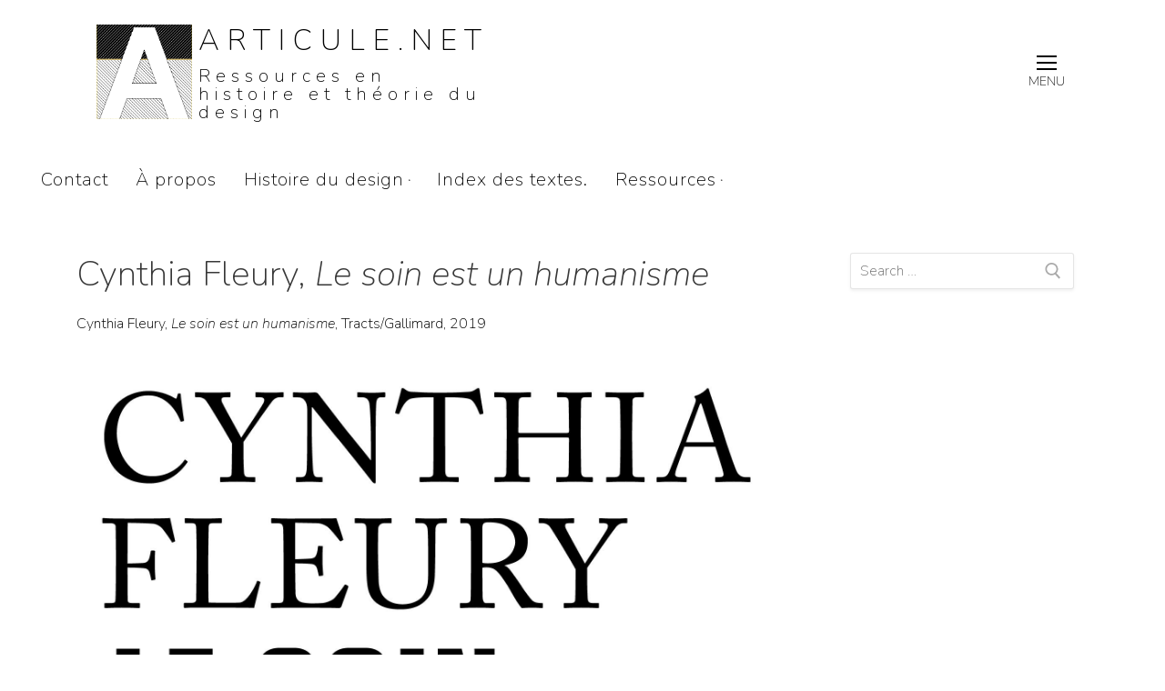

--- FILE ---
content_type: text/html; charset=UTF-8
request_url: https://www.articule.net/2019/09/30/cynthia-fleury-le-soin-est-un-humanisme/
body_size: 16688
content:
<!doctype html>
<html lang="en-US">
<head>
	<meta charset="UTF-8">
    <meta name="viewport" content="width=device-width, initial-scale=1, maximum-scale=1.0, user-scalable=no">
	<link rel="profile" href="http://gmpg.org/xfn/11">
	<title>Cynthia Fleury, Le soin est un humanisme &#8211; Articule.net</title>
<meta name='robots' content='max-image-preview:large' />
	<style>img:is([sizes="auto" i], [sizes^="auto," i]) { contain-intrinsic-size: 3000px 1500px }</style>
	<link rel='dns-prefetch' href='//stats.wp.com' />
<link rel='dns-prefetch' href='//fonts.googleapis.com' />
<link rel="alternate" type="application/rss+xml" title="Articule.net &raquo; Feed" href="https://www.articule.net/feed/" />
<link rel="alternate" type="application/rss+xml" title="Articule.net &raquo; Comments Feed" href="https://www.articule.net/comments/feed/" />
		<!-- This site uses the Google Analytics by MonsterInsights plugin v8.10.0 - Using Analytics tracking - https://www.monsterinsights.com/ -->
							<script
				src="//www.googletagmanager.com/gtag/js?id=UA-3378010-3"  data-cfasync="false" data-wpfc-render="false" type="text/javascript" async></script>
			<script data-cfasync="false" data-wpfc-render="false" type="text/javascript">
				var mi_version = '8.10.0';
				var mi_track_user = true;
				var mi_no_track_reason = '';
				
								var disableStrs = [
															'ga-disable-UA-3378010-3',
									];

				/* Function to detect opted out users */
				function __gtagTrackerIsOptedOut() {
					for (var index = 0; index < disableStrs.length; index++) {
						if (document.cookie.indexOf(disableStrs[index] + '=true') > -1) {
							return true;
						}
					}

					return false;
				}

				/* Disable tracking if the opt-out cookie exists. */
				if (__gtagTrackerIsOptedOut()) {
					for (var index = 0; index < disableStrs.length; index++) {
						window[disableStrs[index]] = true;
					}
				}

				/* Opt-out function */
				function __gtagTrackerOptout() {
					for (var index = 0; index < disableStrs.length; index++) {
						document.cookie = disableStrs[index] + '=true; expires=Thu, 31 Dec 2099 23:59:59 UTC; path=/';
						window[disableStrs[index]] = true;
					}
				}

				if ('undefined' === typeof gaOptout) {
					function gaOptout() {
						__gtagTrackerOptout();
					}
				}
								window.dataLayer = window.dataLayer || [];

				window.MonsterInsightsDualTracker = {
					helpers: {},
					trackers: {},
				};
				if (mi_track_user) {
					function __gtagDataLayer() {
						dataLayer.push(arguments);
					}

					function __gtagTracker(type, name, parameters) {
						if (!parameters) {
							parameters = {};
						}

						if (parameters.send_to) {
							__gtagDataLayer.apply(null, arguments);
							return;
						}

						if (type === 'event') {
							
														parameters.send_to = monsterinsights_frontend.ua;
							__gtagDataLayer(type, name, parameters);
													} else {
							__gtagDataLayer.apply(null, arguments);
						}
					}

					__gtagTracker('js', new Date());
					__gtagTracker('set', {
						'developer_id.dZGIzZG': true,
											});
															__gtagTracker('config', 'UA-3378010-3', {"forceSSL":"true","link_attribution":"true"} );
										window.gtag = __gtagTracker;										(function () {
						/* https://developers.google.com/analytics/devguides/collection/analyticsjs/ */
						/* ga and __gaTracker compatibility shim. */
						var noopfn = function () {
							return null;
						};
						var newtracker = function () {
							return new Tracker();
						};
						var Tracker = function () {
							return null;
						};
						var p = Tracker.prototype;
						p.get = noopfn;
						p.set = noopfn;
						p.send = function () {
							var args = Array.prototype.slice.call(arguments);
							args.unshift('send');
							__gaTracker.apply(null, args);
						};
						var __gaTracker = function () {
							var len = arguments.length;
							if (len === 0) {
								return;
							}
							var f = arguments[len - 1];
							if (typeof f !== 'object' || f === null || typeof f.hitCallback !== 'function') {
								if ('send' === arguments[0]) {
									var hitConverted, hitObject = false, action;
									if ('event' === arguments[1]) {
										if ('undefined' !== typeof arguments[3]) {
											hitObject = {
												'eventAction': arguments[3],
												'eventCategory': arguments[2],
												'eventLabel': arguments[4],
												'value': arguments[5] ? arguments[5] : 1,
											}
										}
									}
									if ('pageview' === arguments[1]) {
										if ('undefined' !== typeof arguments[2]) {
											hitObject = {
												'eventAction': 'page_view',
												'page_path': arguments[2],
											}
										}
									}
									if (typeof arguments[2] === 'object') {
										hitObject = arguments[2];
									}
									if (typeof arguments[5] === 'object') {
										Object.assign(hitObject, arguments[5]);
									}
									if ('undefined' !== typeof arguments[1].hitType) {
										hitObject = arguments[1];
										if ('pageview' === hitObject.hitType) {
											hitObject.eventAction = 'page_view';
										}
									}
									if (hitObject) {
										action = 'timing' === arguments[1].hitType ? 'timing_complete' : hitObject.eventAction;
										hitConverted = mapArgs(hitObject);
										__gtagTracker('event', action, hitConverted);
									}
								}
								return;
							}

							function mapArgs(args) {
								var arg, hit = {};
								var gaMap = {
									'eventCategory': 'event_category',
									'eventAction': 'event_action',
									'eventLabel': 'event_label',
									'eventValue': 'event_value',
									'nonInteraction': 'non_interaction',
									'timingCategory': 'event_category',
									'timingVar': 'name',
									'timingValue': 'value',
									'timingLabel': 'event_label',
									'page': 'page_path',
									'location': 'page_location',
									'title': 'page_title',
								};
								for (arg in args) {
																		if (!(!args.hasOwnProperty(arg) || !gaMap.hasOwnProperty(arg))) {
										hit[gaMap[arg]] = args[arg];
									} else {
										hit[arg] = args[arg];
									}
								}
								return hit;
							}

							try {
								f.hitCallback();
							} catch (ex) {
							}
						};
						__gaTracker.create = newtracker;
						__gaTracker.getByName = newtracker;
						__gaTracker.getAll = function () {
							return [];
						};
						__gaTracker.remove = noopfn;
						__gaTracker.loaded = true;
						window['__gaTracker'] = __gaTracker;
					})();
									} else {
										console.log("");
					(function () {
						function __gtagTracker() {
							return null;
						}

						window['__gtagTracker'] = __gtagTracker;
						window['gtag'] = __gtagTracker;
					})();
									}
			</script>
				<!-- / Google Analytics by MonsterInsights -->
		<script type="text/javascript">
/* <![CDATA[ */
window._wpemojiSettings = {"baseUrl":"https:\/\/s.w.org\/images\/core\/emoji\/15.0.3\/72x72\/","ext":".png","svgUrl":"https:\/\/s.w.org\/images\/core\/emoji\/15.0.3\/svg\/","svgExt":".svg","source":{"concatemoji":"https:\/\/www.articule.net\/wp-includes\/js\/wp-emoji-release.min.js?ver=6.7.4"}};
/*! This file is auto-generated */
!function(i,n){var o,s,e;function c(e){try{var t={supportTests:e,timestamp:(new Date).valueOf()};sessionStorage.setItem(o,JSON.stringify(t))}catch(e){}}function p(e,t,n){e.clearRect(0,0,e.canvas.width,e.canvas.height),e.fillText(t,0,0);var t=new Uint32Array(e.getImageData(0,0,e.canvas.width,e.canvas.height).data),r=(e.clearRect(0,0,e.canvas.width,e.canvas.height),e.fillText(n,0,0),new Uint32Array(e.getImageData(0,0,e.canvas.width,e.canvas.height).data));return t.every(function(e,t){return e===r[t]})}function u(e,t,n){switch(t){case"flag":return n(e,"\ud83c\udff3\ufe0f\u200d\u26a7\ufe0f","\ud83c\udff3\ufe0f\u200b\u26a7\ufe0f")?!1:!n(e,"\ud83c\uddfa\ud83c\uddf3","\ud83c\uddfa\u200b\ud83c\uddf3")&&!n(e,"\ud83c\udff4\udb40\udc67\udb40\udc62\udb40\udc65\udb40\udc6e\udb40\udc67\udb40\udc7f","\ud83c\udff4\u200b\udb40\udc67\u200b\udb40\udc62\u200b\udb40\udc65\u200b\udb40\udc6e\u200b\udb40\udc67\u200b\udb40\udc7f");case"emoji":return!n(e,"\ud83d\udc26\u200d\u2b1b","\ud83d\udc26\u200b\u2b1b")}return!1}function f(e,t,n){var r="undefined"!=typeof WorkerGlobalScope&&self instanceof WorkerGlobalScope?new OffscreenCanvas(300,150):i.createElement("canvas"),a=r.getContext("2d",{willReadFrequently:!0}),o=(a.textBaseline="top",a.font="600 32px Arial",{});return e.forEach(function(e){o[e]=t(a,e,n)}),o}function t(e){var t=i.createElement("script");t.src=e,t.defer=!0,i.head.appendChild(t)}"undefined"!=typeof Promise&&(o="wpEmojiSettingsSupports",s=["flag","emoji"],n.supports={everything:!0,everythingExceptFlag:!0},e=new Promise(function(e){i.addEventListener("DOMContentLoaded",e,{once:!0})}),new Promise(function(t){var n=function(){try{var e=JSON.parse(sessionStorage.getItem(o));if("object"==typeof e&&"number"==typeof e.timestamp&&(new Date).valueOf()<e.timestamp+604800&&"object"==typeof e.supportTests)return e.supportTests}catch(e){}return null}();if(!n){if("undefined"!=typeof Worker&&"undefined"!=typeof OffscreenCanvas&&"undefined"!=typeof URL&&URL.createObjectURL&&"undefined"!=typeof Blob)try{var e="postMessage("+f.toString()+"("+[JSON.stringify(s),u.toString(),p.toString()].join(",")+"));",r=new Blob([e],{type:"text/javascript"}),a=new Worker(URL.createObjectURL(r),{name:"wpTestEmojiSupports"});return void(a.onmessage=function(e){c(n=e.data),a.terminate(),t(n)})}catch(e){}c(n=f(s,u,p))}t(n)}).then(function(e){for(var t in e)n.supports[t]=e[t],n.supports.everything=n.supports.everything&&n.supports[t],"flag"!==t&&(n.supports.everythingExceptFlag=n.supports.everythingExceptFlag&&n.supports[t]);n.supports.everythingExceptFlag=n.supports.everythingExceptFlag&&!n.supports.flag,n.DOMReady=!1,n.readyCallback=function(){n.DOMReady=!0}}).then(function(){return e}).then(function(){var e;n.supports.everything||(n.readyCallback(),(e=n.source||{}).concatemoji?t(e.concatemoji):e.wpemoji&&e.twemoji&&(t(e.twemoji),t(e.wpemoji)))}))}((window,document),window._wpemojiSettings);
/* ]]> */
</script>
<style id='wp-emoji-styles-inline-css' type='text/css'>

	img.wp-smiley, img.emoji {
		display: inline !important;
		border: none !important;
		box-shadow: none !important;
		height: 1em !important;
		width: 1em !important;
		margin: 0 0.07em !important;
		vertical-align: -0.1em !important;
		background: none !important;
		padding: 0 !important;
	}
</style>
<link rel='stylesheet' id='wp-block-library-css' href='https://www.articule.net/wp-includes/css/dist/block-library/style.min.css?ver=6.7.4' type='text/css' media='all' />
<link rel='stylesheet' id='mediaelement-css' href='https://www.articule.net/wp-includes/js/mediaelement/mediaelementplayer-legacy.min.css?ver=4.2.17' type='text/css' media='all' />
<link rel='stylesheet' id='wp-mediaelement-css' href='https://www.articule.net/wp-includes/js/mediaelement/wp-mediaelement.min.css?ver=6.7.4' type='text/css' media='all' />
<style id='jetpack-sharing-buttons-style-inline-css' type='text/css'>
.jetpack-sharing-buttons__services-list{display:flex;flex-direction:row;flex-wrap:wrap;gap:0;list-style-type:none;margin:5px;padding:0}.jetpack-sharing-buttons__services-list.has-small-icon-size{font-size:12px}.jetpack-sharing-buttons__services-list.has-normal-icon-size{font-size:16px}.jetpack-sharing-buttons__services-list.has-large-icon-size{font-size:24px}.jetpack-sharing-buttons__services-list.has-huge-icon-size{font-size:36px}@media print{.jetpack-sharing-buttons__services-list{display:none!important}}.editor-styles-wrapper .wp-block-jetpack-sharing-buttons{gap:0;padding-inline-start:0}ul.jetpack-sharing-buttons__services-list.has-background{padding:1.25em 2.375em}
</style>
<style id='classic-theme-styles-inline-css' type='text/css'>
/*! This file is auto-generated */
.wp-block-button__link{color:#fff;background-color:#32373c;border-radius:9999px;box-shadow:none;text-decoration:none;padding:calc(.667em + 2px) calc(1.333em + 2px);font-size:1.125em}.wp-block-file__button{background:#32373c;color:#fff;text-decoration:none}
</style>
<style id='global-styles-inline-css' type='text/css'>
:root{--wp--preset--aspect-ratio--square: 1;--wp--preset--aspect-ratio--4-3: 4/3;--wp--preset--aspect-ratio--3-4: 3/4;--wp--preset--aspect-ratio--3-2: 3/2;--wp--preset--aspect-ratio--2-3: 2/3;--wp--preset--aspect-ratio--16-9: 16/9;--wp--preset--aspect-ratio--9-16: 9/16;--wp--preset--color--black: #000000;--wp--preset--color--cyan-bluish-gray: #abb8c3;--wp--preset--color--white: #ffffff;--wp--preset--color--pale-pink: #f78da7;--wp--preset--color--vivid-red: #cf2e2e;--wp--preset--color--luminous-vivid-orange: #ff6900;--wp--preset--color--luminous-vivid-amber: #fcb900;--wp--preset--color--light-green-cyan: #7bdcb5;--wp--preset--color--vivid-green-cyan: #00d084;--wp--preset--color--pale-cyan-blue: #8ed1fc;--wp--preset--color--vivid-cyan-blue: #0693e3;--wp--preset--color--vivid-purple: #9b51e0;--wp--preset--gradient--vivid-cyan-blue-to-vivid-purple: linear-gradient(135deg,rgba(6,147,227,1) 0%,rgb(155,81,224) 100%);--wp--preset--gradient--light-green-cyan-to-vivid-green-cyan: linear-gradient(135deg,rgb(122,220,180) 0%,rgb(0,208,130) 100%);--wp--preset--gradient--luminous-vivid-amber-to-luminous-vivid-orange: linear-gradient(135deg,rgba(252,185,0,1) 0%,rgba(255,105,0,1) 100%);--wp--preset--gradient--luminous-vivid-orange-to-vivid-red: linear-gradient(135deg,rgba(255,105,0,1) 0%,rgb(207,46,46) 100%);--wp--preset--gradient--very-light-gray-to-cyan-bluish-gray: linear-gradient(135deg,rgb(238,238,238) 0%,rgb(169,184,195) 100%);--wp--preset--gradient--cool-to-warm-spectrum: linear-gradient(135deg,rgb(74,234,220) 0%,rgb(151,120,209) 20%,rgb(207,42,186) 40%,rgb(238,44,130) 60%,rgb(251,105,98) 80%,rgb(254,248,76) 100%);--wp--preset--gradient--blush-light-purple: linear-gradient(135deg,rgb(255,206,236) 0%,rgb(152,150,240) 100%);--wp--preset--gradient--blush-bordeaux: linear-gradient(135deg,rgb(254,205,165) 0%,rgb(254,45,45) 50%,rgb(107,0,62) 100%);--wp--preset--gradient--luminous-dusk: linear-gradient(135deg,rgb(255,203,112) 0%,rgb(199,81,192) 50%,rgb(65,88,208) 100%);--wp--preset--gradient--pale-ocean: linear-gradient(135deg,rgb(255,245,203) 0%,rgb(182,227,212) 50%,rgb(51,167,181) 100%);--wp--preset--gradient--electric-grass: linear-gradient(135deg,rgb(202,248,128) 0%,rgb(113,206,126) 100%);--wp--preset--gradient--midnight: linear-gradient(135deg,rgb(2,3,129) 0%,rgb(40,116,252) 100%);--wp--preset--font-size--small: 13px;--wp--preset--font-size--medium: 20px;--wp--preset--font-size--large: 36px;--wp--preset--font-size--x-large: 42px;--wp--preset--spacing--20: 0.44rem;--wp--preset--spacing--30: 0.67rem;--wp--preset--spacing--40: 1rem;--wp--preset--spacing--50: 1.5rem;--wp--preset--spacing--60: 2.25rem;--wp--preset--spacing--70: 3.38rem;--wp--preset--spacing--80: 5.06rem;--wp--preset--shadow--natural: 6px 6px 9px rgba(0, 0, 0, 0.2);--wp--preset--shadow--deep: 12px 12px 50px rgba(0, 0, 0, 0.4);--wp--preset--shadow--sharp: 6px 6px 0px rgba(0, 0, 0, 0.2);--wp--preset--shadow--outlined: 6px 6px 0px -3px rgba(255, 255, 255, 1), 6px 6px rgba(0, 0, 0, 1);--wp--preset--shadow--crisp: 6px 6px 0px rgba(0, 0, 0, 1);}:where(.is-layout-flex){gap: 0.5em;}:where(.is-layout-grid){gap: 0.5em;}body .is-layout-flex{display: flex;}.is-layout-flex{flex-wrap: wrap;align-items: center;}.is-layout-flex > :is(*, div){margin: 0;}body .is-layout-grid{display: grid;}.is-layout-grid > :is(*, div){margin: 0;}:where(.wp-block-columns.is-layout-flex){gap: 2em;}:where(.wp-block-columns.is-layout-grid){gap: 2em;}:where(.wp-block-post-template.is-layout-flex){gap: 1.25em;}:where(.wp-block-post-template.is-layout-grid){gap: 1.25em;}.has-black-color{color: var(--wp--preset--color--black) !important;}.has-cyan-bluish-gray-color{color: var(--wp--preset--color--cyan-bluish-gray) !important;}.has-white-color{color: var(--wp--preset--color--white) !important;}.has-pale-pink-color{color: var(--wp--preset--color--pale-pink) !important;}.has-vivid-red-color{color: var(--wp--preset--color--vivid-red) !important;}.has-luminous-vivid-orange-color{color: var(--wp--preset--color--luminous-vivid-orange) !important;}.has-luminous-vivid-amber-color{color: var(--wp--preset--color--luminous-vivid-amber) !important;}.has-light-green-cyan-color{color: var(--wp--preset--color--light-green-cyan) !important;}.has-vivid-green-cyan-color{color: var(--wp--preset--color--vivid-green-cyan) !important;}.has-pale-cyan-blue-color{color: var(--wp--preset--color--pale-cyan-blue) !important;}.has-vivid-cyan-blue-color{color: var(--wp--preset--color--vivid-cyan-blue) !important;}.has-vivid-purple-color{color: var(--wp--preset--color--vivid-purple) !important;}.has-black-background-color{background-color: var(--wp--preset--color--black) !important;}.has-cyan-bluish-gray-background-color{background-color: var(--wp--preset--color--cyan-bluish-gray) !important;}.has-white-background-color{background-color: var(--wp--preset--color--white) !important;}.has-pale-pink-background-color{background-color: var(--wp--preset--color--pale-pink) !important;}.has-vivid-red-background-color{background-color: var(--wp--preset--color--vivid-red) !important;}.has-luminous-vivid-orange-background-color{background-color: var(--wp--preset--color--luminous-vivid-orange) !important;}.has-luminous-vivid-amber-background-color{background-color: var(--wp--preset--color--luminous-vivid-amber) !important;}.has-light-green-cyan-background-color{background-color: var(--wp--preset--color--light-green-cyan) !important;}.has-vivid-green-cyan-background-color{background-color: var(--wp--preset--color--vivid-green-cyan) !important;}.has-pale-cyan-blue-background-color{background-color: var(--wp--preset--color--pale-cyan-blue) !important;}.has-vivid-cyan-blue-background-color{background-color: var(--wp--preset--color--vivid-cyan-blue) !important;}.has-vivid-purple-background-color{background-color: var(--wp--preset--color--vivid-purple) !important;}.has-black-border-color{border-color: var(--wp--preset--color--black) !important;}.has-cyan-bluish-gray-border-color{border-color: var(--wp--preset--color--cyan-bluish-gray) !important;}.has-white-border-color{border-color: var(--wp--preset--color--white) !important;}.has-pale-pink-border-color{border-color: var(--wp--preset--color--pale-pink) !important;}.has-vivid-red-border-color{border-color: var(--wp--preset--color--vivid-red) !important;}.has-luminous-vivid-orange-border-color{border-color: var(--wp--preset--color--luminous-vivid-orange) !important;}.has-luminous-vivid-amber-border-color{border-color: var(--wp--preset--color--luminous-vivid-amber) !important;}.has-light-green-cyan-border-color{border-color: var(--wp--preset--color--light-green-cyan) !important;}.has-vivid-green-cyan-border-color{border-color: var(--wp--preset--color--vivid-green-cyan) !important;}.has-pale-cyan-blue-border-color{border-color: var(--wp--preset--color--pale-cyan-blue) !important;}.has-vivid-cyan-blue-border-color{border-color: var(--wp--preset--color--vivid-cyan-blue) !important;}.has-vivid-purple-border-color{border-color: var(--wp--preset--color--vivid-purple) !important;}.has-vivid-cyan-blue-to-vivid-purple-gradient-background{background: var(--wp--preset--gradient--vivid-cyan-blue-to-vivid-purple) !important;}.has-light-green-cyan-to-vivid-green-cyan-gradient-background{background: var(--wp--preset--gradient--light-green-cyan-to-vivid-green-cyan) !important;}.has-luminous-vivid-amber-to-luminous-vivid-orange-gradient-background{background: var(--wp--preset--gradient--luminous-vivid-amber-to-luminous-vivid-orange) !important;}.has-luminous-vivid-orange-to-vivid-red-gradient-background{background: var(--wp--preset--gradient--luminous-vivid-orange-to-vivid-red) !important;}.has-very-light-gray-to-cyan-bluish-gray-gradient-background{background: var(--wp--preset--gradient--very-light-gray-to-cyan-bluish-gray) !important;}.has-cool-to-warm-spectrum-gradient-background{background: var(--wp--preset--gradient--cool-to-warm-spectrum) !important;}.has-blush-light-purple-gradient-background{background: var(--wp--preset--gradient--blush-light-purple) !important;}.has-blush-bordeaux-gradient-background{background: var(--wp--preset--gradient--blush-bordeaux) !important;}.has-luminous-dusk-gradient-background{background: var(--wp--preset--gradient--luminous-dusk) !important;}.has-pale-ocean-gradient-background{background: var(--wp--preset--gradient--pale-ocean) !important;}.has-electric-grass-gradient-background{background: var(--wp--preset--gradient--electric-grass) !important;}.has-midnight-gradient-background{background: var(--wp--preset--gradient--midnight) !important;}.has-small-font-size{font-size: var(--wp--preset--font-size--small) !important;}.has-medium-font-size{font-size: var(--wp--preset--font-size--medium) !important;}.has-large-font-size{font-size: var(--wp--preset--font-size--large) !important;}.has-x-large-font-size{font-size: var(--wp--preset--font-size--x-large) !important;}
:where(.wp-block-post-template.is-layout-flex){gap: 1.25em;}:where(.wp-block-post-template.is-layout-grid){gap: 1.25em;}
:where(.wp-block-columns.is-layout-flex){gap: 2em;}:where(.wp-block-columns.is-layout-grid){gap: 2em;}
:root :where(.wp-block-pullquote){font-size: 1.5em;line-height: 1.6;}
</style>
<link rel='stylesheet' id='nextgen_widgets_style-css' href='https://www.articule.net/wp-content/plugins/nextgen-gallery/products/photocrati_nextgen/modules/widget/static/widgets.css?ver=3.23' type='text/css' media='all' />
<link rel='stylesheet' id='nextgen_basic_thumbnails_style-css' href='https://www.articule.net/wp-content/plugins/nextgen-gallery/products/photocrati_nextgen/modules/nextgen_basic_gallery/static/thumbnails/nextgen_basic_thumbnails.css?ver=3.23' type='text/css' media='all' />
<link rel='stylesheet' id='nextgen_basic_slideshow_style-css' href='https://www.articule.net/wp-content/plugins/nextgen-gallery/products/photocrati_nextgen/modules/nextgen_basic_gallery/static/slideshow/ngg_basic_slideshow.css?ver=3.23' type='text/css' media='all' />
<link rel='stylesheet' id='customify-google-font-css' href='//fonts.googleapis.com/css?family=Nunito%3A200%2C200i%2C300%2C300i%2C400%2C400i%2C600%2C600i%2C700%2C700i%2C800%2C800i%2C900%2C900i&#038;subset=latin-ext%2Clatin&#038;ver=0.1.2' type='text/css' media='all' />
<link rel='stylesheet' id='customify-style-css' href='https://www.articule.net/wp-content/themes/customify/style.min.css?ver=0.1.2' type='text/css' media='all' />
<style id='customify-style-inline-css' type='text/css'>
.customify-container,.layout-contained,.site-framed .site,.site-boxed .site{max-width:1140px}#blog-posts .entry-inner{color:#000000;text-decoration-color:#000000;border-style:dashed;border-top-width:1px;border-right-width:1px;border-bottom-width:1px;border-left-width:1px;border-top-left-radius:10px;border-top-right-radius:10px;border-bottom-right-radius:10px;border-bottom-left-radius:10px}#blog-posts .entry-inner:hover{color:#000000;text-decoration-color:#000000;background-color:#ffffff;border-style:dotted;border-top-width:1px;border-right-width:1px;border-bottom-width:1px;border-left-width:1px;border-color:#777777;border-top-left-radius:10px;border-top-right-radius:10px;border-bottom-right-radius:10px;border-bottom-left-radius:10px}#blog-posts .posts-layout .entry-media{border-radius:10px}#blog-posts .entry-readmore a{font-family:"Nunito";font-style:normal;font-weight:200;text-decoration:none}#blog-posts .entry-readmore a:hover{color:#c2a95e;text-decoration-color:#c2a95e}article.comment .comment-reply a:hover,article.comment .comment-time:hover,article.comment .comment-author a:hover,article.comment .comment-post-author,#respond #cancel-comment-reply-link,.posts-layout .readmore-button:hover,.entry-meta a:hover,.posts-layout .entry-title a:hover,.nav-menu-desktop .menu li.current-menu-item>a,.nav-menu-desktop.style-plain .primary-menu-ul>li.current-menu-item>a,.nav-menu-desktop.style-plain .primary-menu-ul>li.current-menu-ancestor>a,.nav-menu-desktop.style-plain .primary-menu-ul>li a:hover,.nav-menu-desktop.style-plain .primary-menu-ul>li a:focus,.nav-menu-desktop .menu li a:hover,a:hover,.site-branding a:hover,.widget-area .widget a:not(.wc-forward):hover,.site-content .widget-area .menu li.current-menu-item>a{color:#000000}.button,button,input[type="button"],input[type="reset"],input[type="submit"],.pagination .nav-links>*:hover,.pagination .nav-links span,.entry-footer .tags-links a:hover,.entry-footer .cat-links a:hover,.customify-builder-btn,.nav-menu-desktop.style-full-height .primary-menu-ul>li.current-menu-item>a,.nav-menu-desktop.style-full-height .primary-menu-ul>li.current-menu-ancestor>a,.nav-menu-desktop.style-full-height .primary-menu-ul>li>a:hover{background-color:#000000}.site-content .widget-area .menu li.current-menu-item>a:before{border-left-color:#000000}article.comment .comment-post-author,#respond #cancel-comment-reply-link,.pagination .nav-links>*:hover,.pagination .nav-links span,.entry-footer .tags-links a:hover,.entry-footer .cat-links a:hover,.posts-layout .readmore-button:hover{border-color:#000000}body,button,input,select,optgroup,textarea,input[type="text"],input[type="email"],input[type="url"],input[type="password"],input[type="search"],input[type="number"],input[type="tel"],input[type="range"],input[type="date"],input[type="month"],input[type="week"],input[type="time"],input[type="datetime"],input[type="datetime-local"],input[type="color"],textarea,article.comment .comment-author a,.header-search-form .search-submit,.header-search-form .search-submit:hover,.posts-layout .entry-title,.nav-links .nav-previous a,.nav-links .nav-next a,.nav-links .nav-previous a>span,.nav-links .nav-next a>span,.header-bottom,.widget-area .widget a,.site-branding a,.site-branding .site-description{color:#000000}abbr,acronym{border-bottom-color:#000000}.posts-layout .entry-media .entry-meta{background:#000000}.entry-content a,.nav-links .nav-previous a:hover,.nav-links .nav-next a:hover{color:#4a5908}.search .content-area .entry-title a:hover,.entry-content a:hover{color:#c2a95e}article.comment .comment-reply a,article.comment .comment-time,.entry-meta,.entry-meta a,.pagination .nav-links>*,.entry-footer .tags-links a,.entry-footer .cat-links a,.widget-area .widget a:not(.wc-forward),.page-breadcrumb,.page-breadcrumb-list li a{color:#777777}.widget-title{color:#777777}.sidebar-primary .widget-title{color:#000000;text-decoration-color:#000000;background-color:#ffffff;border-style:none}.sidebar-secondary .widget-title{color:#ffffff;text-decoration-color:#ffffff}.site-footer .widget-title{color:#777777;text-decoration-color:#777777}.site-content .content-area{background-repeat:repeat}body,body p,body button,body input,body select,body optgroup,body textarea,body div{font-family:"Nunito";font-style:normal;font-weight:200;text-decoration:none;text-transform:none;font-size:16px;line-height:20px;letter-spacing:0px}body h1,body h2,body h3,body h4,body h5,body h6,body .h1,body .h2,body .h3{font-family:"Nunito";font-style:normal;font-weight:200;text-decoration:none}.site-branding .site-title,.site-branding .site-title a{font-family:"Nunito";font-style:normal;font-weight:200;text-decoration:none;text-transform:uppercase;font-size:32px;line-height:53px;letter-spacing:9px}.site-branding .site-description{font-family:"Nunito";font-style:normal;font-weight:200;text-decoration:none;text-transform:none;font-size:20px;letter-spacing:6px}.entry-content h1{font-family:"Nunito";font-weight:200;font-size:9px}.entry-content h2{font-family:"Nunito";font-weight:200}.entry-content h3{font-family:"Nunito";font-weight:200}.entry-content h4{font-family:"Nunito";font-weight:200}.entry-content h5{font-family:"Nunito";font-weight:200}.entry-content h6{font-family:"Nunito";font-weight:200}.widget-title{font-family:"Nunito";font-weight:200;line-height:9px}#page-cover{background-image:url("https://www.articule.net/wp-content/themes/customify/assets/images/default-cover.jpg");}.header--row.header-top,.header--row.header-top .site-branding a{color:#000000;text-decoration-color:#000000}.header--row.header-top .customify-container,.header--row.header-top.layout-full-contained,.header--row.header-top.layout-fullwidth{background-color:#ffffff;background-repeat:repeat;box-shadow:0px 0px 0px 0px #ffffff;}.header--row.header-main,.header--row.header-main .site-branding a{color:#000000;text-decoration-color:#000000}.header--row.header-main a{color:#000000;text-decoration-color:#000000}.header--row.header-main .customify-container,.header--row.header-main.layout-full-contained,.header--row.header-main.layout-fullwidth{background-color:#ffffff;background-position:bottom center;background-repeat:repeat;border-style:solid;border-top-width:0px;border-right-width:0px;border-bottom-width:1px;border-left-width:0px;border-color:#ffffff;border-top-left-radius:10px;border-top-right-radius:10px;border-bottom-right-radius:10px;border-bottom-left-radius:10px}.header--row.header-bottom .customify-container,.header--row.header-bottom.layout-full-contained,.header--row.header-bottom.layout-fullwidth{background-color:#ffffff;background-repeat:repeat}#header-menu-sidebar-bg{color:#000000;text-decoration-color:#000000}#header-menu-sidebar-bg a{color:#aaaaaa;text-decoration-color:#aaaaaa}#header-menu-sidebar-bg:before{background-color:#ffffff;background-repeat:repeat}#header-menu-sidebar{box-shadow:0px 0px 0px 0px #aaaaaa;}#header-menu-sidebar-bg a:hover{color:#edd5b1;text-decoration-color:#edd5b1}.sub-menu .li-duplicator{display:none!important}.menu-mobile-toggle:hover{color:#edd5b1}.header-search_icon-item .header-search-modal{border-style:solid}.header-search_icon-item .search-field{border-style:solid}.header-search_box-item .search-field{border-style:solid}.builder-item--primary-menu .nav-icon-angle{width:0px;height:0px}.builder-item--primary-menu .nav-menu-desktop .primary-menu-ul>li>a{color:#000000;text-decoration-color:#000000;background-color:#ffffff;border-style:none}.builder-item--primary-menu .nav-menu-desktop .primary-menu-ul>li>a:hover,.builder-item--primary-menu .nav-menu-desktop .primary-menu-ul>li>a:focus,.builder-item--primary-menu .nav-menu-desktop .primary-menu-ul>li.current-menu-item>a,.builder-item--primary-menu .nav-menu-desktop .primary-menu-ul>li.current-menu-ancestor>a,.builder-item--primary-menu .nav-menu-desktop .primary-menu-ul>li.current-menu-parent>a{color:#edd5b1;text-decoration-color:#edd5b1}.builder-item--primary-menu .nav-menu-desktop .primary-menu-ul>li>a:hover,.builder-item--primary-menu .nav-menu-desktop .primary-menu-ul>li.current-menu-item>a,.builder-item--primary-menu .nav-menu-desktop .primary-menu-ul>li.current-menu-ancestor>a,.builder-item--primary-menu .nav-menu-desktop .primary-menu-ul>li.current-menu-parent>a{background-color:#ffffff;border-style:none}.builder-item--primary-menu .nav-menu-desktop .primary-menu-ul>li>a{font-family:"Nunito";font-style:normal;font-weight:200;text-transform:none;font-size:20px;line-height:9px;letter-spacing:1px}#blog-posts .entry-inner{margin-top:0px;margin-right:0px;margin-bottom:0px;margin-left:0px;padding-top:8px;padding-right:8px;padding-bottom:8px;padding-left:8px}.sidebar-primary .widget-title{margin-top:0px;margin-right:0px;margin-bottom:0px;margin-left:0px;padding-left:0px}.site-content .content-area{margin-top:0px;margin-right:0px;margin-bottom:0px;margin-left:0px;padding-top:0px;padding-right:-2px;padding-bottom:0px;padding-left:0px}#page-cover .page-cover-inner{min-height:300px}.header--row.header-top .customify-grid,.header--row.header-top .style-full-height .primary-menu-ul>li>a{min-height:0px}.header--row.header-main .customify-grid,.header--row.header-main .style-full-height .primary-menu-ul>li>a{min-height:158px}.header--row.header-bottom .customify-grid,.header--row.header-bottom .style-full-height .primary-menu-ul>li>a{min-height:77px}#header-menu-sidebar-bg{margin-top:0px;margin-right:0px;margin-bottom:0px;margin-left:0px}body .site-branding img{max-width:105px}.header--row .builder-item--logo,.builder-item.builder-item--group .item--inner.builder-item--logo{margin-top:6px;margin-right:6px;margin-bottom:6px;margin-left:6px}.header--row .builder-first--logo{text-align:left}.header--row .builder-item--nav-icon,.builder-item.builder-item--group .item--inner.builder-item--nav-icon{margin-top:0px;margin-right:0px;margin-bottom:0px;margin-left:0px}.header--row .builder-first--nav-icon{text-align:left}.header-search_icon-item svg{height:5px;width:5px}.header-search_icon-item .search-submit{margin-left:-42px}.header-search_box-item .search-submit{margin-left:-42px}.header--row .builder-first--primary-menu{text-align:left}@media screen and (max-width:1024px){#page-cover .page-cover-inner{min-height:250px}.header--row .builder-first--nav-icon{text-align:right}.header-search_icon-item .search-submit{margin-left:-42px}.header-search_box-item .search-submit{margin-left:-42px}}@media screen and (max-width:568px){#page-cover .page-cover-inner{min-height:200px}.header--row.header-top .customify-grid,.header--row.header-top .style-full-height .primary-menu-ul>li>a{min-height:33px}.header--row .builder-first--nav-icon{text-align:right}.header-search_icon-item .search-submit{margin-left:-42px}.header-search_box-item .search-submit{margin-left:-42px}}
</style>
<script type="text/javascript" src="https://www.articule.net/wp-content/plugins/google-analytics-for-wordpress/assets/js/frontend-gtag.min.js?ver=8.10.0" id="monsterinsights-frontend-script-js"></script>
<script data-cfasync="false" data-wpfc-render="false" type="text/javascript" id='monsterinsights-frontend-script-js-extra'>/* <![CDATA[ */
var monsterinsights_frontend = {"js_events_tracking":"true","download_extensions":"doc,pdf,ppt,zip,xls,docx,pptx,xlsx","inbound_paths":"[{\"path\":\"\\\/go\\\/\",\"label\":\"affiliate\"},{\"path\":\"\\\/recommend\\\/\",\"label\":\"affiliate\"}]","home_url":"https:\/\/www.articule.net","hash_tracking":"false","ua":"UA-3378010-3","v4_id":""};/* ]]> */
</script>
<script type="text/javascript" src="https://www.articule.net/wp-includes/js/jquery/jquery.min.js?ver=3.7.1" id="jquery-core-js"></script>
<script type="text/javascript" src="https://www.articule.net/wp-includes/js/jquery/jquery-migrate.min.js?ver=3.4.1" id="jquery-migrate-js"></script>
<link rel="https://api.w.org/" href="https://www.articule.net/wp-json/" /><link rel="alternate" title="JSON" type="application/json" href="https://www.articule.net/wp-json/wp/v2/posts/6250" /><link rel="EditURI" type="application/rsd+xml" title="RSD" href="https://www.articule.net/xmlrpc.php?rsd" />
<meta name="generator" content="WordPress 6.7.4" />
<link rel="canonical" href="https://www.articule.net/2019/09/30/cynthia-fleury-le-soin-est-un-humanisme/" />
<link rel='shortlink' href='https://www.articule.net/?p=6250' />
<link rel="alternate" title="oEmbed (JSON)" type="application/json+oembed" href="https://www.articule.net/wp-json/oembed/1.0/embed?url=https%3A%2F%2Fwww.articule.net%2F2019%2F09%2F30%2Fcynthia-fleury-le-soin-est-un-humanisme%2F" />
<link rel="alternate" title="oEmbed (XML)" type="text/xml+oembed" href="https://www.articule.net/wp-json/oembed/1.0/embed?url=https%3A%2F%2Fwww.articule.net%2F2019%2F09%2F30%2Fcynthia-fleury-le-soin-est-un-humanisme%2F&#038;format=xml" />
		<style type="text/css">
						ol.footnotes>li {list-style-type:decimal;}
						ol.footnotes { color:#666666; }
ol.footnotes li { font-size:80%; }
		</style>
			<style>img#wpstats{display:none}</style>
		<style type="text/css">.recentcomments a{display:inline !important;padding:0 !important;margin:0 !important;}</style>
<style type="text/css">
.a-stats {
	width: auto;
}
.a-stats a {
	background: #7CA821;
	background-image:-moz-linear-gradient(0% 100% 90deg,#5F8E14,#7CA821);
	background-image:-webkit-gradient(linear,0% 0,0% 100%,from(#7CA821),to(#5F8E14));
	border: 1px solid #5F8E14;
	border-radius:3px;
	color: #CFEA93;
	cursor: pointer;
	display: block;
	font-weight: normal;
	height: 100%;
	-moz-border-radius:3px;
	padding: 7px 0 8px;
	text-align: center;
	text-decoration: none;
	-webkit-border-radius:3px;
	width: 100%;
}
.a-stats a:hover {
	text-decoration: none;
	background-image:-moz-linear-gradient(0% 100% 90deg,#6F9C1B,#659417);
	background-image:-webkit-gradient(linear,0% 0,0% 100%,from(#659417),to(#6F9C1B));
}
.a-stats .count {
	color: #FFF;
	display: block;
	font-size: 15px;
	line-height: 16px;
	padding: 0 13px;
	white-space: nowrap;
}
</style>

<link rel="icon" href="https://www.articule.net/wp-content/uploads/2022/05/cropped-VisuelArticule-32x32.png" sizes="32x32" />
<link rel="icon" href="https://www.articule.net/wp-content/uploads/2022/05/cropped-VisuelArticule-192x192.png" sizes="192x192" />
<link rel="apple-touch-icon" href="https://www.articule.net/wp-content/uploads/2022/05/cropped-VisuelArticule-180x180.png" />
<meta name="msapplication-TileImage" content="https://www.articule.net/wp-content/uploads/2022/05/cropped-VisuelArticule-270x270.png" />
</head>

<body class="post-template-default single single-post postid-6250 single-format-standard wp-custom-logo content-sidebar site-full-width menu_sidebar_slide_left">
<div id="page" class="site box-shadow">
	<a class="skip-link screen-reader-text" href="#site-content">Skip to content</a>
    <a class="close is-size-medium is-text-dark close-panel close-sidebar-panel" href="#">
        <span class="hamburger hamburger--squeeze is-active">
            <span class="hamburger-box">
              <span class="hamburger-inner"><span class="screen-reader-text">Menu</span></span>
            </span>
        </span>
        <span class="screen-reader-text">Close</span>
        </a><header id="masthead" class="site-header"><div id="masthead-inner" class="site-header-inner">                            <div  class="header-main header--row layout-full-contained"  id="cb-row--header-main"  data-row-id="main"                                     data-show-on="desktop mobile">
                                <div class="customify-container">
                                    <div class="customify-grid cb-row--desktop hide-on-mobile hide-on-tablet customify-grid-middle"><div class="customify-col-3_md-3_sm-3 builder-item builder-first--logo" data-push-left=""><div class="item--inner builder-item--logo item--nm" data-section="title_tagline" data-item-id="logo" >        <div class="site-branding logo-left">
                        <a href="https://www.articule.net/" class="logo-link" rel="home" itemprop="url">
                <img class="site-img-logo" src="https://www.articule.net/wp-content/uploads/2022/09/VisuelArticuleDore.png" alt="Logo">
                            </a>
            <div class="site-name-desc">                        <p class="site-title"><a href="https://www.articule.net/" rel="home">Articule.net</a></p>
                                                <p class="site-description">Ressources en histoire et théorie du design</p>
                        </div>        </div><!-- .site-branding -->
        </div></div><div class="customify-col-1_md-1_sm-1 builder-item builder-first--nav-icon" data-push-left="off-8"><div class="item--inner builder-item--nav-icon item--nm" data-section="header_menu_icon" data-item-id="nav-icon" >        <a class="menu-mobile-toggle item-button is-size-desktop-medium is-size-tablet-medium is-size-mobile-medium">
            <span class="hamburger hamburger--squeeze">
                <span class="hamburger-box">
                  <span class="hamburger-inner"></span>
                </span>
              </span>
            <span class="nav-icon--label hide-on-tablet hide-on-mobile">Menu</span></a>
        </div></div></div><div class="cb-row--mobile hide-on-desktop customify-grid customify-grid-middle"><div class="customify-col-5_md-5_sm-5 builder-item builder-first--logo" data-push-left=""><div class="item--inner builder-item--logo item--nm" data-section="title_tagline" data-item-id="logo" >        <div class="site-branding logo-left">
                        <a href="https://www.articule.net/" class="logo-link" rel="home" itemprop="url">
                <img class="site-img-logo" src="https://www.articule.net/wp-content/uploads/2022/09/VisuelArticuleDore.png" alt="Logo">
                            </a>
            <div class="site-name-desc">                        <p class="site-title"><a href="https://www.articule.net/" rel="home">Articule.net</a></p>
                                                <p class="site-description">Ressources en histoire et théorie du design</p>
                        </div>        </div><!-- .site-branding -->
        </div></div><div class="customify-col-3_md-3_sm-3 builder-item builder-first--nav-icon" data-push-left="off-4"><div class="item--inner builder-item--nav-icon item--nm" data-section="header_menu_icon" data-item-id="nav-icon" >        <a class="menu-mobile-toggle item-button is-size-desktop-medium is-size-tablet-medium is-size-mobile-medium">
            <span class="hamburger hamburger--squeeze">
                <span class="hamburger-box">
                  <span class="hamburger-inner"></span>
                </span>
              </span>
            <span class="nav-icon--label hide-on-tablet hide-on-mobile">Menu</span></a>
        </div></div></div>                                </div>
                            </div>
                                                        <div  class="header-bottom header--row hide-on-mobile hide-on-tablet layout-fullwidth"  id="cb-row--header-bottom"  data-row-id="bottom"                                     data-show-on="desktop">
                                <div class="customify-container">
                                    <div class="customify-grid  customify-grid-middle"><div class="customify-col-12_md-12_sm-12 builder-item builder-first--primary-menu" data-push-left=""><div class="item--inner builder-item--primary-menu item--m" data-section="header_menu_primary" data-item-id="primary-menu" ><nav  id="site-navigation-bottom-desktop" class="site-navigation primary-menu primary-menu-bottom nav-menu-desktop primary-menu-desktop style-plain"><ul id="menu-menu-principal" class="primary-menu-ul menu nav-menu"><li id="menu-item--bottom-desktop-4408" class="menu-item menu-item-type-post_type menu-item-object-page menu-item-4408"><a href="https://www.articule.net/contact/"><span class="link-before">Contact</span></a></li>
<li id="menu-item--bottom-desktop-6348" class="menu-item menu-item-type-post_type menu-item-object-page menu-item-6348"><a href="https://www.articule.net/6327-2/"><span class="link-before">À propos</span></a></li>
<li id="menu-item--bottom-desktop-12893" class="menu-item menu-item-type-post_type menu-item-object-page menu-item-has-children menu-item-12893"><a href="https://www.articule.net/histoire-du-design/"><span class="link-before">Histoire du design<span class="nav-icon-angle">&nbsp;</span></span></a>
<ul class="sub-menu sub-lv-0">
	<li id="menu-item--bottom-desktop-14167" class="menu-item menu-item-type-post_type menu-item-object-post menu-item-14167"><a href="https://www.articule.net/2023/11/14/les-origines-du-design-2/"><span class="link-before">Les origines du design</span></a></li>
	<li id="menu-item--bottom-desktop-14219" class="menu-item menu-item-type-post_type menu-item-object-post menu-item-14219"><a href="https://www.articule.net/2023/11/23/la-revolution-industrielle/"><span class="link-before">La révolution industrielle</span></a></li>
	<li id="menu-item--bottom-desktop-12896" class="menu-item menu-item-type-custom menu-item-object-custom menu-item-12896"><a target="_blank" href="https://histoiredudesign.net/2022/09/07/henry-van-de-velde-1863-1957/"><span class="link-before">Henry van de Velde (1863-1957)</span></a></li>
	<li id="menu-item--bottom-desktop-14308" class="menu-item menu-item-type-post_type menu-item-object-post menu-item-14308"><a href="https://www.articule.net/2024/01/16/le-bauhaus/"><span class="link-before">Le Bauhaus</span></a></li>
	<li id="menu-item--bottom-desktop-12906" class="menu-item menu-item-type-post_type menu-item-object-post menu-item-12906"><a href="https://www.articule.net/2021/12/24/theo-van-doesburg-notice-sur-laubette-a-strasbourg-1928/"><span class="link-before">Theo van Doesburg, Notice sur l’Aubette à Strasbourg, 1928.</span></a></li>
	<li id="menu-item--bottom-desktop-14471" class="menu-item menu-item-type-custom menu-item-object-custom menu-item-14471"><a href="http://www.articule.net/wp-content/uploads/2024/03/JocelynDeNobletAerodynamismeChromeReveAmericain.pdf"><span class="link-before">Jocelyn De Noblet, L&#8217;aérodynamisme, le chrome et le rêve américain</span></a></li>
	<li id="menu-item--bottom-desktop-12895" class="menu-item menu-item-type-custom menu-item-object-custom menu-item-has-children menu-item-12895"><a target="_blank" href="https://histoiredudesign.net/2022/09/12/le-design-scandinave/"><span class="link-before">Le &#8220;design scandinave&#8221;<span class="nav-icon-angle">&nbsp;</span></span></a>
	<ul class="sub-menu sub-lv-1">
		<li id="menu-item--bottom-desktop-12897" class="menu-item menu-item-type-post_type menu-item-object-page menu-item-has-children menu-item-12897"><a target="_blank" href="https://www.articule.net/alvar-1898-1976-aino-1894-1949-aalto/"><span class="link-before">Alvar (1898-1976) &#038; Aino (1894-1949) Aalto<span class="nav-icon-angle">&nbsp;</span></span></a>
		<ul class="sub-menu sub-lv-2">
			<li id="menu-item--bottom-desktop-12898" class="menu-item menu-item-type-custom menu-item-object-custom menu-item-12898"><a target="_blank" href="https://histoiredudesign.net/2022/08/30/alvar-1898-1976-aino-1894-1949-aalto-1/"><span class="link-before">De l&#8217;éclectisme au modernisme (1923-1929)</span></a></li>
			<li id="menu-item--bottom-desktop-12899" class="menu-item menu-item-type-custom menu-item-object-custom menu-item-12899"><a target="_blank" href="https://histoiredudesign.net/2022/09/01/alvar-1898-1976-aino-1894-1949-aalto-2/"><span class="link-before">Le début des années 30 : connus et reconnus</span></a></li>
			<li id="menu-item--bottom-desktop-12900" class="menu-item menu-item-type-custom menu-item-object-custom menu-item-12900"><a target="_blank" href="https://histoiredudesign.net/2022/09/02/alvar-1898-1976-aino-1894-1949-aalto-3/"><span class="link-before">Le Sanatorium de Paimio (1929-1933)</span></a></li>
			<li id="menu-item--bottom-desktop-12901" class="menu-item menu-item-type-custom menu-item-object-custom menu-item-12901"><a target="_blank" href="https://histoiredudesign.net/2022/09/02/alvar-1898-1976-aino-1894-1949-aalto-4/"><span class="link-before">Matériaux et expérimentations</span></a></li>
			<li id="menu-item--bottom-desktop-12902" class="menu-item menu-item-type-custom menu-item-object-custom menu-item-12902"><a target="_blank" href="https://histoiredudesign.net/2022/09/05/alvar-1898-1976-aino-1894-1949-aalto-5/"><span class="link-before">La lumière</span></a></li>
			<li id="menu-item--bottom-desktop-12903" class="menu-item menu-item-type-custom menu-item-object-custom menu-item-12903"><a target="_blank" href="https://histoiredudesign.net/2022/09/06/alvar-1898-1976-aino-1894-1949-aalto-6/"><span class="link-before">Le verre</span></a></li>
		</ul>
</li>
	</ul>
</li>
	<li id="menu-item--bottom-desktop-12894" class="menu-item menu-item-type-custom menu-item-object-custom menu-item-12894"><a target="_blank" href="https://histoiredudesign.net/2022/09/14/superstudio/"><span class="link-before">Superstudio</span></a></li>
	<li id="menu-item--bottom-desktop-12907" class="menu-item menu-item-type-post_type menu-item-object-post menu-item-12907"><a href="https://www.articule.net/2018/10/26/gaetano-pesce-up-1969/"><span class="link-before">Gaetano Pesce, Up, 1969</span></a></li>
	<li id="menu-item--bottom-desktop-12905" class="menu-item menu-item-type-post_type menu-item-object-post menu-item-12905"><a href="https://www.articule.net/2021/11/20/catalogue-de-lexposition-italy-the-new-domestic-landscape-moma-1972-entree/"><span class="link-before">Catalogue de l’exposition Italy: The New Domestic Landscape, MoMA, 1972 / Sommaire</span></a></li>
</ul>
</li>
<li id="menu-item--bottom-desktop-8807" class="menu-item menu-item-type-post_type menu-item-object-page menu-item-8807"><a href="https://www.articule.net/index-des-textes/"><span class="link-before">Index des textes.</span></a></li>
<li id="menu-item--bottom-desktop-12884" class="menu-item menu-item-type-post_type menu-item-object-page menu-item-has-children menu-item-12884"><a href="https://www.articule.net/ressources/"><span class="link-before">Ressources<span class="nav-icon-angle">&nbsp;</span></span></a>
<ul class="sub-menu sub-lv-0">
	<li id="menu-item--bottom-desktop-12712" class="menu-item menu-item-type-custom menu-item-object-custom menu-item-12712"><a href="https://histoiredudesign.net/"><span class="link-before">histoiredudesign.net</span></a></li>
	<li id="menu-item--bottom-desktop-12809" class="menu-item menu-item-type-custom menu-item-object-custom menu-item-12809"><a href="http://designluminy.com/"><span class="link-before">designluminy.com</span></a></li>
	<li id="menu-item--bottom-desktop-9092" class="menu-item menu-item-type-post_type menu-item-object-page menu-item-9092"><a href="https://www.articule.net/?page_id=9088"><span class="link-before">Design : une bibliographie (en construction)</span></a></li>
	<li id="menu-item--bottom-desktop-12713" class="menu-item menu-item-type-post_type menu-item-object-page menu-item-12713"><a href="https://www.articule.net/collections-numerisees-des-musees-de-design-dans-le-monde/"><span class="link-before">Collections numérisées des musées de design et musées des arts décoratifs dans le monde</span></a></li>
</ul>
</li>
</ul></nav></div></div></div>                                </div>
                            </div>
                            <div id="header-menu-sidebar" class="header-menu-sidebar menu-sidebar-panel is-text-dark"><div id="header-menu-sidebar-bg" class="header-menu-sidebar-bg"><div id="header-menu-sidebar-inner" class="header-menu-sidebar-inner"><div class="builder-item-sidebar mobile-item--html"><div class="item--inner" data-item-id="html" data-section="header_html"><div class="builder-header-html-item item--html"><p>Add custom text here or remove it</p>
</div></div></div><div class="builder-item-sidebar mobile-item--primary-menu mobile-item--menu "><div class="item--inner" data-item-id="primary-menu" data-section="header_menu_primary"><nav  id="site-navigation-sidebar-mobile" class="site-navigation primary-menu primary-menu-sidebar nav-menu-mobile primary-menu-mobile style-plain"><ul id="menu-menu-principal" class="primary-menu-ul menu nav-menu"><li id="menu-item--sidebar-mobile-4408" class="menu-item menu-item-type-post_type menu-item-object-page menu-item-4408"><a href="https://www.articule.net/contact/"><span class="link-before">Contact</span></a></li>
<li id="menu-item--sidebar-mobile-6348" class="menu-item menu-item-type-post_type menu-item-object-page menu-item-6348"><a href="https://www.articule.net/6327-2/"><span class="link-before">À propos</span></a></li>
<li id="menu-item--sidebar-mobile-12893" class="menu-item menu-item-type-post_type menu-item-object-page menu-item-has-children menu-item-12893"><a href="https://www.articule.net/histoire-du-design/"><span class="link-before">Histoire du design<span class="nav-icon-angle">&nbsp;</span></span></a>
<ul class="sub-menu sub-lv-0">
	<li id="menu-item--sidebar-mobile-14167" class="menu-item menu-item-type-post_type menu-item-object-post menu-item-14167"><a href="https://www.articule.net/2023/11/14/les-origines-du-design-2/"><span class="link-before">Les origines du design</span></a></li>
	<li id="menu-item--sidebar-mobile-14219" class="menu-item menu-item-type-post_type menu-item-object-post menu-item-14219"><a href="https://www.articule.net/2023/11/23/la-revolution-industrielle/"><span class="link-before">La révolution industrielle</span></a></li>
	<li id="menu-item--sidebar-mobile-12896" class="menu-item menu-item-type-custom menu-item-object-custom menu-item-12896"><a target="_blank" href="https://histoiredudesign.net/2022/09/07/henry-van-de-velde-1863-1957/"><span class="link-before">Henry van de Velde (1863-1957)</span></a></li>
	<li id="menu-item--sidebar-mobile-14308" class="menu-item menu-item-type-post_type menu-item-object-post menu-item-14308"><a href="https://www.articule.net/2024/01/16/le-bauhaus/"><span class="link-before">Le Bauhaus</span></a></li>
	<li id="menu-item--sidebar-mobile-12906" class="menu-item menu-item-type-post_type menu-item-object-post menu-item-12906"><a href="https://www.articule.net/2021/12/24/theo-van-doesburg-notice-sur-laubette-a-strasbourg-1928/"><span class="link-before">Theo van Doesburg, Notice sur l’Aubette à Strasbourg, 1928.</span></a></li>
	<li id="menu-item--sidebar-mobile-14471" class="menu-item menu-item-type-custom menu-item-object-custom menu-item-14471"><a href="http://www.articule.net/wp-content/uploads/2024/03/JocelynDeNobletAerodynamismeChromeReveAmericain.pdf"><span class="link-before">Jocelyn De Noblet, L&#8217;aérodynamisme, le chrome et le rêve américain</span></a></li>
	<li id="menu-item--sidebar-mobile-12895" class="menu-item menu-item-type-custom menu-item-object-custom menu-item-has-children menu-item-12895"><a target="_blank" href="https://histoiredudesign.net/2022/09/12/le-design-scandinave/"><span class="link-before">Le &#8220;design scandinave&#8221;<span class="nav-icon-angle">&nbsp;</span></span></a>
	<ul class="sub-menu sub-lv-1">
		<li id="menu-item--sidebar-mobile-12897" class="menu-item menu-item-type-post_type menu-item-object-page menu-item-has-children menu-item-12897"><a target="_blank" href="https://www.articule.net/alvar-1898-1976-aino-1894-1949-aalto/"><span class="link-before">Alvar (1898-1976) &#038; Aino (1894-1949) Aalto<span class="nav-icon-angle">&nbsp;</span></span></a>
		<ul class="sub-menu sub-lv-2">
			<li id="menu-item--sidebar-mobile-12898" class="menu-item menu-item-type-custom menu-item-object-custom menu-item-12898"><a target="_blank" href="https://histoiredudesign.net/2022/08/30/alvar-1898-1976-aino-1894-1949-aalto-1/"><span class="link-before">De l&#8217;éclectisme au modernisme (1923-1929)</span></a></li>
			<li id="menu-item--sidebar-mobile-12899" class="menu-item menu-item-type-custom menu-item-object-custom menu-item-12899"><a target="_blank" href="https://histoiredudesign.net/2022/09/01/alvar-1898-1976-aino-1894-1949-aalto-2/"><span class="link-before">Le début des années 30 : connus et reconnus</span></a></li>
			<li id="menu-item--sidebar-mobile-12900" class="menu-item menu-item-type-custom menu-item-object-custom menu-item-12900"><a target="_blank" href="https://histoiredudesign.net/2022/09/02/alvar-1898-1976-aino-1894-1949-aalto-3/"><span class="link-before">Le Sanatorium de Paimio (1929-1933)</span></a></li>
			<li id="menu-item--sidebar-mobile-12901" class="menu-item menu-item-type-custom menu-item-object-custom menu-item-12901"><a target="_blank" href="https://histoiredudesign.net/2022/09/02/alvar-1898-1976-aino-1894-1949-aalto-4/"><span class="link-before">Matériaux et expérimentations</span></a></li>
			<li id="menu-item--sidebar-mobile-12902" class="menu-item menu-item-type-custom menu-item-object-custom menu-item-12902"><a target="_blank" href="https://histoiredudesign.net/2022/09/05/alvar-1898-1976-aino-1894-1949-aalto-5/"><span class="link-before">La lumière</span></a></li>
			<li id="menu-item--sidebar-mobile-12903" class="menu-item menu-item-type-custom menu-item-object-custom menu-item-12903"><a target="_blank" href="https://histoiredudesign.net/2022/09/06/alvar-1898-1976-aino-1894-1949-aalto-6/"><span class="link-before">Le verre</span></a></li>
		</ul>
</li>
	</ul>
</li>
	<li id="menu-item--sidebar-mobile-12894" class="menu-item menu-item-type-custom menu-item-object-custom menu-item-12894"><a target="_blank" href="https://histoiredudesign.net/2022/09/14/superstudio/"><span class="link-before">Superstudio</span></a></li>
	<li id="menu-item--sidebar-mobile-12907" class="menu-item menu-item-type-post_type menu-item-object-post menu-item-12907"><a href="https://www.articule.net/2018/10/26/gaetano-pesce-up-1969/"><span class="link-before">Gaetano Pesce, Up, 1969</span></a></li>
	<li id="menu-item--sidebar-mobile-12905" class="menu-item menu-item-type-post_type menu-item-object-post menu-item-12905"><a href="https://www.articule.net/2021/11/20/catalogue-de-lexposition-italy-the-new-domestic-landscape-moma-1972-entree/"><span class="link-before">Catalogue de l’exposition Italy: The New Domestic Landscape, MoMA, 1972 / Sommaire</span></a></li>
</ul>
</li>
<li id="menu-item--sidebar-mobile-8807" class="menu-item menu-item-type-post_type menu-item-object-page menu-item-8807"><a href="https://www.articule.net/index-des-textes/"><span class="link-before">Index des textes.</span></a></li>
<li id="menu-item--sidebar-mobile-12884" class="menu-item menu-item-type-post_type menu-item-object-page menu-item-has-children menu-item-12884"><a href="https://www.articule.net/ressources/"><span class="link-before">Ressources<span class="nav-icon-angle">&nbsp;</span></span></a>
<ul class="sub-menu sub-lv-0">
	<li id="menu-item--sidebar-mobile-12712" class="menu-item menu-item-type-custom menu-item-object-custom menu-item-12712"><a href="https://histoiredudesign.net/"><span class="link-before">histoiredudesign.net</span></a></li>
	<li id="menu-item--sidebar-mobile-12809" class="menu-item menu-item-type-custom menu-item-object-custom menu-item-12809"><a href="http://designluminy.com/"><span class="link-before">designluminy.com</span></a></li>
	<li id="menu-item--sidebar-mobile-9092" class="menu-item menu-item-type-post_type menu-item-object-page menu-item-9092"><a href="https://www.articule.net/?page_id=9088"><span class="link-before">Design : une bibliographie (en construction)</span></a></li>
	<li id="menu-item--sidebar-mobile-12713" class="menu-item menu-item-type-post_type menu-item-object-page menu-item-12713"><a href="https://www.articule.net/collections-numerisees-des-musees-de-design-dans-le-monde/"><span class="link-before">Collections numérisées des musées de design et musées des arts décoratifs dans le monde</span></a></li>
</ul>
</li>
</ul></nav></div></div></div></div></div></div></header>	<div id="site-content" class="site-content">
        <div class="customify-container">
            <div class="customify-grid">
                <main id="main" class="content-area customify-col-9_sm-12">


    <div class="content-inner">
                <article id="post-6250" class="entry entry-single post-6250 post type-post status-publish format-standard hentry category-uncategorized tag-care tag-cynthia-fleury tag-prendre-soin">
            <h1 class="entry-title entry--item">Cynthia Fleury, <em>Le soin est un humanisme</em></h1>        <div class="entry-content entry--item">
            <p>Cynthia Fleury, <em>Le soin est un humanisme</em>, Tracts/Gallimard, 2019</p>
<p><a href="http://www.articule.net/wp-content/uploads/2019/09/FleuryCythiaLeSoinHumanisme.jpg"><img fetchpriority="high" decoding="async" data-attachment-id="6252" data-permalink="https://www.articule.net/2019/09/30/cynthia-fleury-le-soin-est-un-humanisme/fleurycythialesoinhumanisme/" data-orig-file="https://www.articule.net/wp-content/uploads/2019/09/FleuryCythiaLeSoinHumanisme.jpg" data-orig-size="1772,2480" data-comments-opened="0" data-image-meta="{&quot;aperture&quot;:&quot;0&quot;,&quot;credit&quot;:&quot;&quot;,&quot;camera&quot;:&quot;&quot;,&quot;caption&quot;:&quot;&quot;,&quot;created_timestamp&quot;:&quot;0&quot;,&quot;copyright&quot;:&quot;&quot;,&quot;focal_length&quot;:&quot;0&quot;,&quot;iso&quot;:&quot;0&quot;,&quot;shutter_speed&quot;:&quot;0&quot;,&quot;title&quot;:&quot;&quot;,&quot;orientation&quot;:&quot;0&quot;}" data-image-title="FleuryCythiaLeSoinHumanisme" data-image-description="" data-image-caption="" data-medium-file="https://www.articule.net/wp-content/uploads/2019/09/FleuryCythiaLeSoinHumanisme-214x300.jpg" data-large-file="https://www.articule.net/wp-content/uploads/2019/09/FleuryCythiaLeSoinHumanisme-732x1024.jpg" class="alignnone size-full wp-image-6252" src="http://www.articule.net/wp-content/uploads/2019/09/FleuryCythiaLeSoinHumanisme.jpg" alt="" width="1772" height="2480" srcset="https://www.articule.net/wp-content/uploads/2019/09/FleuryCythiaLeSoinHumanisme.jpg 1772w, https://www.articule.net/wp-content/uploads/2019/09/FleuryCythiaLeSoinHumanisme-214x300.jpg 214w, https://www.articule.net/wp-content/uploads/2019/09/FleuryCythiaLeSoinHumanisme-768x1075.jpg 768w, https://www.articule.net/wp-content/uploads/2019/09/FleuryCythiaLeSoinHumanisme-732x1024.jpg 732w" sizes="(max-width: 1772px) 100vw, 1772px" /></a></p>
<p>Présentation de l&#8217;éditeur</p>
<p>«&nbsp;Tel est le chemin éternel de l&#8217;humanisme : comment l&#8217;homme a cherché à se construire, à grandir, entrelacé avec ses comparses, pour grandir le tout, et non seulement lui-même, pour donner droit de cité à l&#8217;éthique, et ni plus ni moins aux hommes. Quand la civilisation n&#8217;est pas soin, elle n&#8217;est rien. Cynthia Fleury Soigner, la chose est ingrate, laborieuse, elle prend du temps, ce temps qui est confisqué, ce temps qui n&#8217;est plus habité par les humanités. Ici se déploie une tentative de soigner l&#8217;incurie du monde, de poser au coeur du soin, de la santé, et plus généralement, dans nos relations avec les autres, l&#8217;exigence de rendre la vulnérabilité capacitaire et de porter l&#8217;existence de tous comme un enjeu propre, dans toutes les circonstances de la vie. Cynthia Fleury expose une vision humaniste de la vulnérabilité, inséparable de la puissance régénératrice des individus ; elle conduit à une réflexion sur l&#8217;hôpital comme institution, sur les pratiques du monde soignant et sur les espaces de formation et d&#8217;échanges qui y sont liés, où les humanités doivent prendre racine et promouvoir une vie sociale et politique fondée sur l&#8217;attention créatrice de chacun à chacun.&nbsp;»</p>
<p>Quatrième de couverture</p>
<p>«&nbsp;Tel est le chemin éternel de l’humanisme : comment l’homme a cherché à se construire, à grandir, entrelacé avec ses comparses, pour grandir le tout, et non seulement lui-même, pour donner droit de cité à l’éthique, et ni plus ni moins aux hommes. Quand la civilisation n’est pas soin, elle n’est rien. Cynthia Fleury Soigner, la chose est ingrate, laborieuse, elle prend du temps, ce temps qui est confisqué, ce temps qui n’est plus habité par les humanités. Ici se déploie une tentative de soigner l’incurie du monde, de poser au cœur du soin, de la santé, et plus généralement, dans nos relations avec les autres, l’exigence de rendre la vulnérabilité capacitaire et de porter l’existence de tous comme un enjeu propre, dans toutes les circonstances de la vie. Cynthia Fleury expose une vision humaniste de la vulnérabilité, inséparable de la puissance régénératrice des individus ; elle conduit à une réflexion sur l’hôpital comme institution, sur les pratiques du monde soignant et sur les espaces de formation et d’échanges qui y sont liés, où les humanités doivent prendre racine et promouvoir une vie sociale et politique fondée sur l’attention créatrice de chacun à chacun.&nbsp;»</p>
        </div><!-- .entry-content -->
        <div class="entry--item entry-categories cats-links"><a href="https://www.articule.net/category/uncategorized/" rel="category tag">Uncategorized</a></div><div class="entry--item entry-tags tags-links"><a href="https://www.articule.net/tag/care/" rel="tag">Care</a>, <a href="https://www.articule.net/tag/cynthia-fleury/" rel="tag">Cynthia Fleury</a>, <a href="https://www.articule.net/tag/prendre-soin/" rel="tag">Prendre soin</a></div>        </article>
            </div><!-- #.content-inner -->
            </main><!-- #main -->
            <aside id="sidebar-primary" class="sidebar-primary customify-col-3_sm-12">
    <div class="sidebar-primary-inner sidebar-inner widget-area">
        <section id="search-4" class="widget widget_search">
		<form role="search" class="sidebar-search-form" action="https://www.articule.net/">
            <label>
                <span class="screen-reader-text">Search for:</span>
                <input type="search" class="search-field" placeholder="Search &hellip;" value="" name="s" title="Search for:" />
            </label>
            <button type="submit" class="search-submit" >
                <svg aria-hidden="true" focusable="false" role="presentation" xmlns="http://www.w3.org/2000/svg" width="20" height="21" viewBox="0 0 20 21">
                    <path id="svg-search" fill="currentColor" fill-rule="evenodd" d="M12.514 14.906a8.264 8.264 0 0 1-4.322 1.21C3.668 16.116 0 12.513 0 8.07 0 3.626 3.668.023 8.192.023c4.525 0 8.193 3.603 8.193 8.047 0 2.033-.769 3.89-2.035 5.307l4.999 5.552-1.775 1.597-5.06-5.62zm-4.322-.843c3.37 0 6.102-2.684 6.102-5.993 0-3.31-2.732-5.994-6.102-5.994S2.09 4.76 2.09 8.07c0 3.31 2.732 5.993 6.102 5.993z"></path>
                </svg>
            </button>
        </form></section>    </div>
</aside><!-- #sidebar-primary -->
        </div><!-- #.customify-grid -->
    </div><!-- #.customify-container -->
</div><!-- #content -->
<footer class="site-footer" id="site-footer">                            <div  class="footer-main footer--row layout-full-contained"  id="cb-row--footer-main"  data-row-id="main"                                     data-show-on="desktop mobile">
                                <div class="customify-container">
                                    <div class="customify-grid  customify-grid-top"><div class="customify-col-3_md-3_sm-6_xs-12 builder-item builder-first--footer-1" data-push-left="_sm-0"><div class="item--inner builder-item--footer-1 item--nm" data-section="sidebar-widgets-footer-1" data-item-id="footer-1" ><div class="widget-area"><section id="recent-comments-3" class="widget widget_recent_comments"><h4 class="widget-title">Commentaires</h4><ul id="recentcomments"></ul></section><section id="meta-2" class="widget widget_meta"><h4 class="widget-title">Meta</h4>
		<ul>
						<li><a href="https://www.articule.net/wp-login.php">Log in</a></li>
			<li><a href="https://www.articule.net/feed/">Entries feed</a></li>
			<li><a href="https://www.articule.net/comments/feed/">Comments feed</a></li>

			<li><a href="https://wordpress.org/">WordPress.org</a></li>
		</ul>

		</section><section id="akismet_widget-2" class="widget widget_akismet_widget"><h4 class="widget-title">Spam Blocked</h4>
	<div class="a-stats">
		<a href="https://akismet.com" target="_blank" rel="noopener" title="">
			<strong class="count">1,119,245 spam</strong> blocked by <strong>Akismet</strong>		</a>
	</div>

</section></div></div></div></div>                                </div>
                            </div>
                                                        <div  class="footer-bottom footer--row layout-full-contained"  id="cb-row--footer-bottom"  data-row-id="bottom"                                     data-show-on="desktop">
                                <div class="customify-container">
                                    <div class="customify-grid  customify-grid-top"><div class="customify-col-12_md-12_sm-12_xs-12 builder-item builder-first--footer_copyright" data-push-left="_sm-0"><div class="item--inner builder-item--footer_copyright item--nm" data-section="footer_copyright" data-item-id="footer_copyright" ><div class="builder-footer-copyright-item footer-copyright"><p>Copyright &copy; 2025 Articule.net &#8211; Powered by <a href="https://wpcustomify.com">Customify</a>.</p>
</div></div></div></div>                                </div>
                            </div>
                            </footer></div><!-- #page -->

		<div id="jp-carousel-loading-overlay">
			<div id="jp-carousel-loading-wrapper">
				<span id="jp-carousel-library-loading">&nbsp;</span>
			</div>
		</div>
		<div class="jp-carousel-overlay jp-carousel-light" style="display: none;">

		<div class="jp-carousel-container jp-carousel-light">
			<!-- The Carousel Swiper -->
			<div
				class="jp-carousel-wrap swiper jp-carousel-swiper-container jp-carousel-transitions"
				itemscope
				itemtype="https://schema.org/ImageGallery">
				<div class="jp-carousel swiper-wrapper"></div>
				<div class="jp-swiper-button-prev swiper-button-prev">
					<svg width="25" height="24" viewBox="0 0 25 24" fill="none" xmlns="http://www.w3.org/2000/svg">
						<mask id="maskPrev" mask-type="alpha" maskUnits="userSpaceOnUse" x="8" y="6" width="9" height="12">
							<path d="M16.2072 16.59L11.6496 12L16.2072 7.41L14.8041 6L8.8335 12L14.8041 18L16.2072 16.59Z" fill="white"/>
						</mask>
						<g mask="url(#maskPrev)">
							<rect x="0.579102" width="23.8823" height="24" fill="#FFFFFF"/>
						</g>
					</svg>
				</div>
				<div class="jp-swiper-button-next swiper-button-next">
					<svg width="25" height="24" viewBox="0 0 25 24" fill="none" xmlns="http://www.w3.org/2000/svg">
						<mask id="maskNext" mask-type="alpha" maskUnits="userSpaceOnUse" x="8" y="6" width="8" height="12">
							<path d="M8.59814 16.59L13.1557 12L8.59814 7.41L10.0012 6L15.9718 12L10.0012 18L8.59814 16.59Z" fill="white"/>
						</mask>
						<g mask="url(#maskNext)">
							<rect x="0.34375" width="23.8822" height="24" fill="#FFFFFF"/>
						</g>
					</svg>
				</div>
			</div>
			<!-- The main close buton -->
			<div class="jp-carousel-close-hint">
				<svg width="25" height="24" viewBox="0 0 25 24" fill="none" xmlns="http://www.w3.org/2000/svg">
					<mask id="maskClose" mask-type="alpha" maskUnits="userSpaceOnUse" x="5" y="5" width="15" height="14">
						<path d="M19.3166 6.41L17.9135 5L12.3509 10.59L6.78834 5L5.38525 6.41L10.9478 12L5.38525 17.59L6.78834 19L12.3509 13.41L17.9135 19L19.3166 17.59L13.754 12L19.3166 6.41Z" fill="white"/>
					</mask>
					<g mask="url(#maskClose)">
						<rect x="0.409668" width="23.8823" height="24" fill="#FFFFFF"/>
					</g>
				</svg>
			</div>
			<!-- Image info, comments and meta -->
			<div class="jp-carousel-info">
				<div class="jp-carousel-info-footer">
					<div class="jp-carousel-pagination-container">
						<div class="jp-swiper-pagination swiper-pagination"></div>
						<div class="jp-carousel-pagination"></div>
					</div>
					<div class="jp-carousel-photo-title-container">
						<h2 class="jp-carousel-photo-caption"></h2>
					</div>
					<div class="jp-carousel-photo-icons-container">
						<a href="#" class="jp-carousel-icon-btn jp-carousel-icon-info" aria-label="Toggle photo metadata visibility">
							<span class="jp-carousel-icon">
								<svg width="25" height="24" viewBox="0 0 25 24" fill="none" xmlns="http://www.w3.org/2000/svg">
									<mask id="maskInfo" mask-type="alpha" maskUnits="userSpaceOnUse" x="2" y="2" width="21" height="20">
										<path fill-rule="evenodd" clip-rule="evenodd" d="M12.7537 2C7.26076 2 2.80273 6.48 2.80273 12C2.80273 17.52 7.26076 22 12.7537 22C18.2466 22 22.7046 17.52 22.7046 12C22.7046 6.48 18.2466 2 12.7537 2ZM11.7586 7V9H13.7488V7H11.7586ZM11.7586 11V17H13.7488V11H11.7586ZM4.79292 12C4.79292 16.41 8.36531 20 12.7537 20C17.142 20 20.7144 16.41 20.7144 12C20.7144 7.59 17.142 4 12.7537 4C8.36531 4 4.79292 7.59 4.79292 12Z" fill="white"/>
									</mask>
									<g mask="url(#maskInfo)">
										<rect x="0.8125" width="23.8823" height="24" fill="#FFFFFF"/>
									</g>
								</svg>
							</span>
						</a>
												<a href="#" class="jp-carousel-icon-btn jp-carousel-icon-comments" aria-label="Toggle photo comments visibility">
							<span class="jp-carousel-icon">
								<svg width="25" height="24" viewBox="0 0 25 24" fill="none" xmlns="http://www.w3.org/2000/svg">
									<mask id="maskComments" mask-type="alpha" maskUnits="userSpaceOnUse" x="2" y="2" width="21" height="20">
										<path fill-rule="evenodd" clip-rule="evenodd" d="M4.3271 2H20.2486C21.3432 2 22.2388 2.9 22.2388 4V16C22.2388 17.1 21.3432 18 20.2486 18H6.31729L2.33691 22V4C2.33691 2.9 3.2325 2 4.3271 2ZM6.31729 16H20.2486V4H4.3271V18L6.31729 16Z" fill="white"/>
									</mask>
									<g mask="url(#maskComments)">
										<rect x="0.34668" width="23.8823" height="24" fill="#FFFFFF"/>
									</g>
								</svg>

								<span class="jp-carousel-has-comments-indicator" aria-label="This image has comments."></span>
							</span>
						</a>
											</div>
				</div>
				<div class="jp-carousel-info-extra">
					<div class="jp-carousel-info-content-wrapper">
						<div class="jp-carousel-photo-title-container">
							<h2 class="jp-carousel-photo-title"></h2>
						</div>
						<div class="jp-carousel-comments-wrapper">
															<div id="jp-carousel-comments-loading">
									<span>Loading Comments...</span>
								</div>
								<div class="jp-carousel-comments"></div>
								<div id="jp-carousel-comment-form-container">
									<span id="jp-carousel-comment-form-spinner">&nbsp;</span>
									<div id="jp-carousel-comment-post-results"></div>
																														<form id="jp-carousel-comment-form">
												<label for="jp-carousel-comment-form-comment-field" class="screen-reader-text">Write a Comment...</label>
												<textarea
													name="comment"
													class="jp-carousel-comment-form-field jp-carousel-comment-form-textarea"
													id="jp-carousel-comment-form-comment-field"
													placeholder="Write a Comment..."
												></textarea>
												<div id="jp-carousel-comment-form-submit-and-info-wrapper">
													<div id="jp-carousel-comment-form-commenting-as">
																													<fieldset>
																<label for="jp-carousel-comment-form-email-field">Email</label>
																<input type="text" name="email" class="jp-carousel-comment-form-field jp-carousel-comment-form-text-field" id="jp-carousel-comment-form-email-field" />
															</fieldset>
															<fieldset>
																<label for="jp-carousel-comment-form-author-field">Name</label>
																<input type="text" name="author" class="jp-carousel-comment-form-field jp-carousel-comment-form-text-field" id="jp-carousel-comment-form-author-field" />
															</fieldset>
															<fieldset>
																<label for="jp-carousel-comment-form-url-field">Website</label>
																<input type="text" name="url" class="jp-carousel-comment-form-field jp-carousel-comment-form-text-field" id="jp-carousel-comment-form-url-field" />
															</fieldset>
																											</div>
													<input
														type="submit"
														name="submit"
														class="jp-carousel-comment-form-button"
														id="jp-carousel-comment-form-button-submit"
														value="Post Comment" />
												</div>
											</form>
																											</div>
													</div>
						<div class="jp-carousel-image-meta">
							<div class="jp-carousel-title-and-caption">
								<div class="jp-carousel-photo-info">
									<h3 class="jp-carousel-caption" itemprop="caption description"></h3>
								</div>

								<div class="jp-carousel-photo-description"></div>
							</div>
							<ul class="jp-carousel-image-exif" style="display: none;"></ul>
							<a class="jp-carousel-image-download" href="#" target="_blank" style="display: none;">
								<svg width="25" height="24" viewBox="0 0 25 24" fill="none" xmlns="http://www.w3.org/2000/svg">
									<mask id="mask0" mask-type="alpha" maskUnits="userSpaceOnUse" x="3" y="3" width="19" height="18">
										<path fill-rule="evenodd" clip-rule="evenodd" d="M5.84615 5V19H19.7775V12H21.7677V19C21.7677 20.1 20.8721 21 19.7775 21H5.84615C4.74159 21 3.85596 20.1 3.85596 19V5C3.85596 3.9 4.74159 3 5.84615 3H12.8118V5H5.84615ZM14.802 5V3H21.7677V10H19.7775V6.41L9.99569 16.24L8.59261 14.83L18.3744 5H14.802Z" fill="white"/>
									</mask>
									<g mask="url(#mask0)">
										<rect x="0.870605" width="23.8823" height="24" fill="#FFFFFF"/>
									</g>
								</svg>
								<span class="jp-carousel-download-text"></span>
							</a>
							<div class="jp-carousel-image-map" style="display: none;"></div>
						</div>
					</div>
				</div>
			</div>
		</div>

		</div>
		<link rel='stylesheet' id='jetpack-swiper-library-css' href='https://www.articule.net/wp-content/plugins/jetpack/_inc/blocks/swiper.css?ver=15.2' type='text/css' media='all' />
<link rel='stylesheet' id='jetpack-carousel-css' href='https://www.articule.net/wp-content/plugins/jetpack/modules/carousel/jetpack-carousel.css?ver=15.2' type='text/css' media='all' />
<script type="text/javascript" src="https://www.articule.net/wp-content/themes/customify/assets/js/jquery.fitvids.min.js?ver=1.1" id="jquery.fitvids.js-js"></script>
<script type="text/javascript" src="https://www.articule.net/wp-content/themes/customify/assets/js/theme.min.js?ver=0.1.2" id="customify-themejs-js"></script>
<script type="text/javascript" id="jetpack-stats-js-before">
/* <![CDATA[ */
_stq = window._stq || [];
_stq.push([ "view", JSON.parse("{\"v\":\"ext\",\"blog\":\"202859139\",\"post\":\"6250\",\"tz\":\"0\",\"srv\":\"www.articule.net\",\"j\":\"1:15.2\"}") ]);
_stq.push([ "clickTrackerInit", "202859139", "6250" ]);
/* ]]> */
</script>
<script type="text/javascript" src="https://stats.wp.com/e-202548.js" id="jetpack-stats-js" defer="defer" data-wp-strategy="defer"></script>
<script type="text/javascript" id="jetpack-carousel-js-extra">
/* <![CDATA[ */
var jetpackSwiperLibraryPath = {"url":"https:\/\/www.articule.net\/wp-content\/plugins\/jetpack\/_inc\/blocks\/swiper.js"};
var jetpackCarouselStrings = {"widths":[370,700,1000,1200,1400,2000],"is_logged_in":"","lang":"en","ajaxurl":"https:\/\/www.articule.net\/wp-admin\/admin-ajax.php","nonce":"bb13770dcd","display_exif":"1","display_comments":"1","single_image_gallery":"1","single_image_gallery_media_file":"","background_color":"white","comment":"Comment","post_comment":"Post Comment","write_comment":"Write a Comment...","loading_comments":"Loading Comments...","image_label":"Open image in full-screen.","download_original":"View full size <span class=\"photo-size\">{0}<span class=\"photo-size-times\">\u00d7<\/span>{1}<\/span>","no_comment_text":"Please be sure to submit some text with your comment.","no_comment_email":"Please provide an email address to comment.","no_comment_author":"Please provide your name to comment.","comment_post_error":"Sorry, but there was an error posting your comment. Please try again later.","comment_approved":"Your comment was approved.","comment_unapproved":"Your comment is in moderation.","camera":"Camera","aperture":"Aperture","shutter_speed":"Shutter Speed","focal_length":"Focal Length","copyright":"Copyright","comment_registration":"0","require_name_email":"0","login_url":"https:\/\/www.articule.net\/wp-login.php?redirect_to=https%3A%2F%2Fwww.articule.net%2F2019%2F09%2F30%2Fcynthia-fleury-le-soin-est-un-humanisme%2F","blog_id":"1","meta_data":["camera","aperture","shutter_speed","focal_length","copyright"]};
/* ]]> */
</script>
<script type="text/javascript" src="https://www.articule.net/wp-content/plugins/jetpack/_inc/build/carousel/jetpack-carousel.min.js?ver=15.2" id="jetpack-carousel-js"></script>

</body>
</html>
